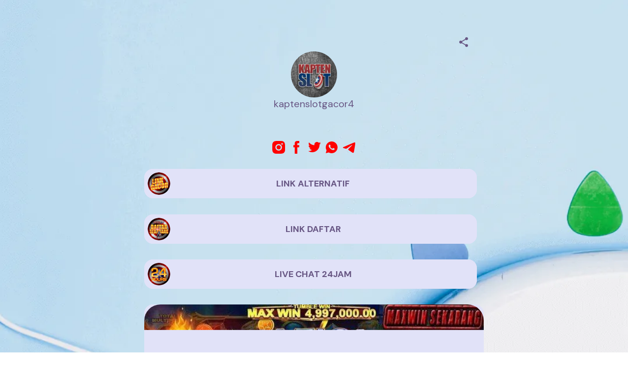

--- FILE ---
content_type: application/javascript; charset=UTF-8
request_url: https://mez.ink/_next/static/chunks/99054.311c64eece7f41d5.js
body_size: -3
content:
"use strict";(self.webpackChunk_N_E=self.webpackChunk_N_E||[]).push([[99054],{99054:(e,l,p)=>{p.r(l),p.d(l,{default:()=>h}),p(14232);var r=p(18153);let h=function(e){var l=e.color,p=e.preview;return(0,r.Y)("svg",{version:"1.1",id:"Layer_1",width:p?"20px":"36px",height:p?"20px":"36px",xmlns:"http://www.w3.org/2000/svg",xmlnsXlink:"http://www.w3.org/1999/xlink",x:"0px",y:"0px",viewBox:"0 0 36 36",xmlSpace:"preserve",children:(0,r.Y)("path",{fill:void 0===l?"black":l,d:"M14.7,31H20V17.9h3.6l0.4-4.4h-4V11c0-1,0.2-1.4,1.2-1.4H24V5h-3.6c-3.9,0-5.6,1.7-5.6,5v3.5H12v4.4h2.7 L14.7,31z"})})}}}]);

--- FILE ---
content_type: application/javascript; charset=UTF-8
request_url: https://mez.ink/_next/static/chunks/97275.32738602aa18c6a0.js
body_size: 137
content:
"use strict";(self.webpackChunk_N_E=self.webpackChunk_N_E||[]).push([[97275],{97275:(c,e,p)=>{p.r(e),p.d(e,{default:()=>l}),p(14232);var r=p(18153);let l=function(c){var e=c.color,p=c.preview;return(0,r.Y)("svg",{version:"1.1",id:"Layer_1",width:p?"20px":"36px",height:p?"20px":"36px",xmlns:"http://www.w3.org/2000/svg",xmlnsXlink:"http://www.w3.org/1999/xlink",x:"0px",y:"0px",viewBox:"0 0 36 36",xmlSpace:"preserve",children:(0,r.Y)("path",{fill:void 0===e?"black":e,d:"M6.7,17.2c6.8-3,11.3-5,13.5-5.9C26.7,8.5,28,8,28.9,8c0.2,0,0.6,0,0.9,0.3c0.2,0.2,0.3,0.5,0.3,0.6 c0,0.2,0.1,0.6,0,0.9c-0.3,3.7-1.9,12.8-2.6,17c-0.3,1.8-1,2.4-1.6,2.4c-1.3,0.1-2.4-0.9-3.7-1.8c-2-1.4-3.2-2.2-5.2-3.5 c-2.3-1.5-0.8-2.4,0.5-3.8c0.3-0.4,6.3-5.9,6.4-6.4c0-0.1,0-0.3-0.1-0.4s-0.3-0.1-0.5,0c-0.2,0-3.5,2.2-9.8,6.6 c-0.9,0.6-1.8,1-2.5,0.9c-0.8,0-2.4-0.5-3.6-0.9c-1.5-0.5-2.6-0.7-2.5-1.6C5.1,18,5.6,17.6,6.7,17.2z"})})}}}]);